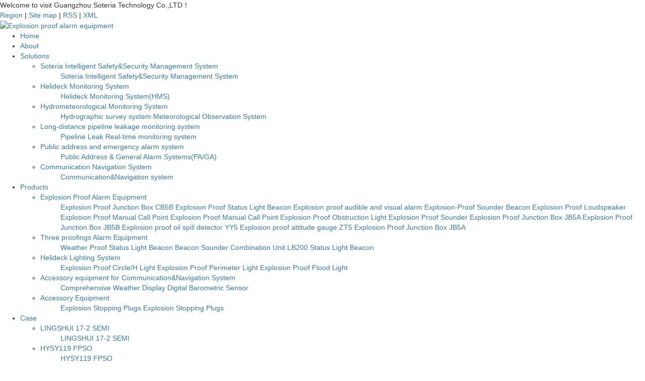

--- FILE ---
content_type: text/html;charset=utf-8
request_url: http://en.ty-tec.com/product/767.html
body_size: 8837
content:

<!DOCTYPE html>
<html lang="en">
<head>
    <meta charset="utf-8">
    <meta name="viewport" content="width=device-width, initial-scale=1, maximum-scale=1, user-scalable=no">
    <link rel="shortcut icon" type="image/x-icon" href="//cdn.myxypt.com/717f267e/22/03/dbe5314c667e41af84c89b91da5e01764fbe48f5.png"/>
    <title>Explosion Proof Obstruction Light-Guangzhou Soteria Technology Co.,LTD</title>
    <meta name="keywords" content="Explosion Proof Obstruction Light"/>
    <meta name="description" content="ExplosionProofObstructionLightGuangzhou Soteria Technology Co.,LTD为你详细介绍ExplosionProofObstructionLight的内容,包括ExplosionProofObstructionLight的用途、型号、范围、图片、评论等,在这里你可以得知所有ExplosionProofObstructionLight的新闻以及目前的市场ExplosionProofObstructionLight价格，ExplosionProofObstructionLight所属产品分类是Explosion Proof Alarm Equipment，在全国地区获得用户好评，欲了解更多详细信息,请点击访问!"/>
        <script src='//cdn.myxypt.com/dcfri2hp/t/1/assets/rem.js?v=1769002163'></script>
    <link rel="stylesheet" href='//gcdn.myxypt.com/libs/bootstrap.css'>
    <link rel="stylesheet" href="//cdn.myxypt.com/dcfri2hp/t/1/assets/app.css?v=1731661283">
    <link rel="stylesheet" href="//cdn.myxypt.com/dcfri2hp/t/1/assets/main.css?v=1638437516">
    <link rel="stylesheet" href='//gcdn.myxypt.com/libs/share.min.css'>
    <link rel="stylesheet" href="//cdn.myxypt.com/dcfri2hp/t/1/assets/style.css?v=1755660954">
    <script src='//gcdn.myxypt.com/libs/jquery.js'></script>
    <script src='//gcdn.myxypt.com/libs/jquery.share.min.js'></script>
    <!-- <script src='//cdn.myxypt.com/assets/rem.js'></script> -->
    <script src='//cdn.myxypt.com/dcfri2hp/t/1/assets/common.js?v=1650614294'></script>

    <link rel="stylesheet" href='//gcdn.myxypt.com/libs/owl.carousel.css'>
<script src='//gcdn.myxypt.com/libs/qrcode.js'></script>
    <!--{* 前端配置 *}-->
<script>
    var config = {
        homeUrl: 'http://en.ty-tec.com/',
                copyCode: "0"
    }
</script>
<script src="//cdn.myxypt.com/dcfri2hp/t/1/assets/app.js?v=1636338844"></script>
<!--{* 第三方JS代码 *}-->
<script type='text/javascript'>
    (function(a, b, c, d, e, j, s) {
        a[d] = a[d] || function() {
            (a[d].a = a[d].a || []).push(arguments)
        };
        j = b.createElement(c),
            s = b.getElementsByTagName(c)[0];
        j.async = true;
        j.charset = 'UTF-8';
        j.src = 'https://static.meiqia.com/widget/loader.js';
        s.parentNode.insertBefore(j, s);
    })(window, document, 'script', '_MEIQIA');
    _MEIQIA('entId', 250897);
</script>
    <script>
        (function() {
            var hm = document.createElement('script');
            hm.src = '//hm.cn86.cn/hm.js?s-09khbahsqdekwiut';
            var s = document.getElementsByTagName('script')[0]; 
            s.parentNode.insertBefore(hm, s);
        })();
    </script>

    <style>
    .x-footer-r{
        display:none;
    }
    </style>
    </head>

<body>
<!--[if lt IE 10]>
<div class="noie">
    You are now using the old version of IE browser, in order to better and fully experience all the functions of the system, please upgrade your browser as soon as possible!
</div>
<![endif]-->

<!-- header -->
<!--{* 头部 *}-->

<!-- 头部 -->
<header>
    <!-- 欢迎 -->
    <div class="welcome m-none">
        <div class="u-flex u-row-between mxw-box">
            <!-- 欢迎语句 -->
            <div class="left">Welcome to visit Guangzhou Soteria Technology Co.,LTD！</div>
            <!-- 600分站 -->
            <div class="right">
                                <a href="http://en.ty-tec.com/region/">Region</a> |
                                <a href="http://en.ty-tec.com/sitemap/">Site map</a> |
                <a href="http://en.ty-tec.com/rss.xml">RSS</a> |
                <a href="http://en.ty-tec.com/sitemap.xml">XML</a>
                            </div>
        </div>
    </div>
    <!-- top -->
    <div class="top m-none">
        <div class="u-flex mxw-box">
            <a href="http://en.ty-tec.com/" class="logo"><img src="//cdn.myxypt.com/717f267e/24/11/bfb30dfb035864784ba151cc474a4ffadd5f92b3.png" alt="Explosion proof alarm equipment" title="Explosion proof alarm equipment"></a>
            <!-- pc 端导航 -->
            <nav class="pc-nav">
                <!-- 导航 -->
                <ul class="pc-menu">
        <li>
        <a href="/" >Home</a>
                            </li>
        <li>
        <a href="http://en.ty-tec.com/about_about/gywm367.html" >About</a>
                                            </li>
        <li>
        <a href="http://en.ty-tec.com/case/1/" >Solutions</a>
                                <ul class="pc-sub-menu">
            <div class="pc-nav-box">
                                <li><a href="http://en.ty-tec.com/case/4/" >Soteria Intelligent Safety&amp;Security Management System</a>
                    
                    <ul class="sub-list">
                                                                                                            <a href="http://en.ty-tec.com/case/119.html" >Soteria Intelligent Safety&amp;Security Management System</a>
                                                                        </ul>
                </li>
                                <li><a href="http://en.ty-tec.com/case/5/" >Helideck Monitoring System</a>
                    
                    <ul class="sub-list">
                                                                                                            <a href="http://en.ty-tec.com/case/120.html" >Helideck Monitoring System(HMS)</a>
                                                                        </ul>
                </li>
                                <li><a href="http://en.ty-tec.com/case/3/" >Hydrometeorological Monitoring System</a>
                    
                    <ul class="sub-list">
                                                                                                            <a href="http://en.ty-tec.com/case/113.html" >Hydrographic survey system</a>
                                                            <a href="http://en.ty-tec.com/case/116.html" >Meteorological Observation System</a>
                                                                        </ul>
                </li>
                                <li><a href="http://en.ty-tec.com/case/6/" >Long-distance pipeline leakage monitoring system</a>
                    
                    <ul class="sub-list">
                                                                                                            <a href="http://en.ty-tec.com/case/117.html" >Pipeline Leak Real-time monitoring system</a>
                                                                        </ul>
                </li>
                                <li><a href="http://en.ty-tec.com/case/7/" >Public address and emergency alarm system</a>
                    
                    <ul class="sub-list">
                                                                                                            <a href="http://en.ty-tec.com/case/118.html" >Public Address &amp; General Alarm Systems(PA/GA)</a>
                                                                        </ul>
                </li>
                                <li><a href="http://en.ty-tec.com/case/8/" >Communication Navigation System</a>
                    
                    <ul class="sub-list">
                                                                                                            <a href="http://en.ty-tec.com/case/115.html" >Communication&amp;Navigation system</a>
                                                                        </ul>
                </li>
                            </div>
        </ul>
                            </li>
        <li>
        <a href="http://en.ty-tec.com/product/" >Products</a>
                                <ul class="pc-sub-menu">
            <div class="pc-nav-box">
                                <li><a href="http://en.ty-tec.com/product/1/" >Explosion Proof Alarm Equipment</a>
                    
                    <ul class="sub-list">
                                                                                <a href="http://en.ty-tec.com/product/792.html" >Explosion Proof Junction Box CB5B</a>
                                                        <a href="http://en.ty-tec.com/product/773.html" >Explosion Proof Status Light Beacon</a>
                                                        <a href="http://en.ty-tec.com/product/756.html" >Explosion proof audible and visual alarm</a>
                                                        <a href="http://en.ty-tec.com/product/772.html" >Explosion-Proof Sounder Beacon</a>
                                                        <a href="http://en.ty-tec.com/product/764.html" >Explosion Proof Loudspeaker</a>
                                                        <a href="http://en.ty-tec.com/product/766.html" >Explosion Proof Manual Call Point</a>
                                                        <a href="http://en.ty-tec.com/product/765.html" >Explosion Proof Manual Call Point</a>
                                                        <a href="http://en.ty-tec.com/product/767.html" >Explosion Proof Obstruction Light</a>
                                                        <a href="http://en.ty-tec.com/product/769.html" >Explosion Proof Sounder</a>
                                                        <a href="http://en.ty-tec.com/product/759.html" >Explosion Proof Junction Box JB5A</a>
                                                        <a href="http://en.ty-tec.com/product/778.html" >Explosion Proof Junction Box JB5B</a>
                                                        <a href="http://en.ty-tec.com/product/785.html" >Explosion proof oil spill detector YY5</a>
                                                        <a href="http://en.ty-tec.com/product/786.html" >Explosion proof attitude gauge ZT5</a>
                                                        <a href="http://en.ty-tec.com/product/787.html" >Explosion Proof Junction Box JB5A</a>
                                                                                                </ul>
                </li>
                                <li><a href="http://en.ty-tec.com/product/6/" >Three proofings Alarm Equipment</a>
                    
                    <ul class="sub-list">
                                                                                <a href="http://en.ty-tec.com/product/761.html" >Weather Proof Status Light Beacon</a>
                                                        <a href="http://en.ty-tec.com/product/763.html" >Beacon Sounder Combination Unit</a>
                                                        <a href="http://en.ty-tec.com/product/770.html" >LB200 Status Light Beacon</a>
                                                                                                </ul>
                </li>
                                <li><a href="http://en.ty-tec.com/product/2/" >Helideck Lighting System</a>
                    
                    <ul class="sub-list">
                                                                                <a href="http://en.ty-tec.com/product/782.html" >Explosion Proof Circle/H Light</a>
                                                        <a href="http://en.ty-tec.com/product/768.html" >Explosion Proof Perimeter Light</a>
                                                        <a href="http://en.ty-tec.com/product/758.html" >Explosion Proof Flood Light</a>
                                                                                                </ul>
                </li>
                                <li><a href="http://en.ty-tec.com/product/4/" >Accessory equipment for Communication&amp;Navigation System</a>
                    
                    <ul class="sub-list">
                                                                                <a href="http://en.ty-tec.com/product/775.html" >Comprehensive Weather Display</a>
                                                        <a href="http://en.ty-tec.com/product/755.html" >Digital Barometric Sensor</a>
                                                                                                </ul>
                </li>
                                <li><a href="http://en.ty-tec.com/product/7/" >Accessory Equipment</a>
                    
                    <ul class="sub-list">
                                                                                <a href="http://en.ty-tec.com/product/791.html" >Explosion Stopping Plugs</a>
                                                        <a href="http://en.ty-tec.com/product/789.html" >Explosion Stopping Plugs</a>
                                                                                                </ul>
                </li>
                            </div>
        </ul>
                            </li>
        <li>
        <a href="http://en.ty-tec.com/case/2/" >Case</a>
                                <ul class="pc-sub-menu">
            <div class="pc-nav-box">
                                <li><a href="http://en.ty-tec.com/case/9/" >LINGSHUI 17-2 SEMI</a>
                    
                    <ul class="sub-list">
                                                                                                            <a href="http://en.ty-tec.com/case/112.html" >LINGSHUI 17-2 SEMI</a>
                                                                        </ul>
                </li>
                                <li><a href="http://en.ty-tec.com/case/10/" >HYSY119 FPSO</a>
                    
                    <ul class="sub-list">
                                                                                                            <a href="http://en.ty-tec.com/case/111.html" >HYSY119 FPSO</a>
                                                                        </ul>
                </li>
                                <li><a href="http://en.ty-tec.com/case/11/" >Pipeline Leak Realtime monitoring system</a>
                    
                    <ul class="sub-list">
                                                                                                            <a href="http://en.ty-tec.com/case/110.html" >Pipeline Leak Realtime monitoring system</a>
                                                                        </ul>
                </li>
                                <li><a href="http://en.ty-tec.com/case/12/" >Intelligent security system</a>
                    
                    <ul class="sub-list">
                                                                                                            <a href="http://en.ty-tec.com/case/109.html" >Intelligent security system for offshore platform</a>
                                                                        </ul>
                </li>
                            </div>
        </ul>
                            </li>
        <li>
        <a href="http://en.ty-tec.com/news/" >News</a>
                                <ul class="pc-sub-menu">
            <div class="pc-nav-box">
                                <li><a href="http://en.ty-tec.com/news/1/" >Company news</a>
                    
                    <ul class="sub-list">
                                                                    </ul>
                </li>
                                <li><a href="http://en.ty-tec.com/news/2/" >Industry information</a>
                    
                    <ul class="sub-list">
                                                                    </ul>
                </li>
                            </div>
        </ul>
                            </li>
        <li>
        <a href="http://en.ty-tec.com/about_contact/" >Contact</a>
                                <ul class="pc-sub-menu">
            <div class="pc-nav-box">
                                <li><a href="http://en.ty-tec.com/about_contact/lxc2e.html" >contact us</a>    
                </li>
                            </div>
        </ul>
                            </li>
        <div class="language">
        <p><a href="http://www.ty-tec.com" target="_self">CN</a>/<a href="http://en.ty-tec.com/" target="_self" textvalue="EN">EN</a></p>
    </div>

</ul>








            </nav>
        </div>
    </div>
    <!-- 移动端导航 -->
    <nav class="mob-nav">
        <!-- 头部 -->
        <div class="mob-nav-head">
            <div class="nav-btn">
                <i></i><i></i><i></i>
            </div>
            <div class="nav-logo"><a href="http://en.ty-tec.com/"><img src="//cdn.myxypt.com/717f267e/22/08/8d1df765d0f5371a062f3415b0a69e9babca7d3b.png"  alt="Explosion proof alarm equipment" title="Explosion proof alarm equipment"></a></div>
        </div>
        <!-- 导航菜单 -->
        <ul class="mob-nav-menu">
        <li>
        <a href="/" >Home</a>
                            </li>
        <li>
        <a href="http://en.ty-tec.com/about_about/gywm367.html" >About</a>
                                            </li>
        <li>
        <a href="http://en.ty-tec.com/case/1/" >Solutions</a>
                                <ul class="mob-sub-menu">
                        <li><a href="http://en.ty-tec.com/case/4/" >Soteria Intelligent Safety&amp;Security Management System</a></li>
                        <li><a href="http://en.ty-tec.com/case/5/" >Helideck Monitoring System</a></li>
                        <li><a href="http://en.ty-tec.com/case/3/" >Hydrometeorological Monitoring System</a></li>
                        <li><a href="http://en.ty-tec.com/case/6/" >Long-distance pipeline leakage monitoring system</a></li>
                        <li><a href="http://en.ty-tec.com/case/7/" >Public address and emergency alarm system</a></li>
                        <li><a href="http://en.ty-tec.com/case/8/" >Communication Navigation System</a></li>
                    </ul>
                            </li>
        <li>
        <a href="http://en.ty-tec.com/product/" >Products</a>
                                <ul class="mob-sub-menu">
                        <li><a href="http://en.ty-tec.com/product/1/" >Explosion Proof Alarm Equipment</a></li>
                        <li><a href="http://en.ty-tec.com/product/6/" >Three proofings Alarm Equipment</a></li>
                        <li><a href="http://en.ty-tec.com/product/2/" >Helideck Lighting System</a></li>
                        <li><a href="http://en.ty-tec.com/product/4/" >Accessory equipment for Communication&amp;Navigation System</a></li>
                        <li><a href="http://en.ty-tec.com/product/7/" >Accessory Equipment</a></li>
                    </ul>
                            </li>
        <li>
        <a href="http://en.ty-tec.com/case/2/" >Case</a>
                                <ul class="mob-sub-menu">
                        <li><a href="http://en.ty-tec.com/case/9/" >LINGSHUI 17-2 SEMI</a></li>
                        <li><a href="http://en.ty-tec.com/case/10/" >HYSY119 FPSO</a></li>
                        <li><a href="http://en.ty-tec.com/case/11/" >Pipeline Leak Realtime monitoring system</a></li>
                        <li><a href="http://en.ty-tec.com/case/12/" >Intelligent security system</a></li>
                    </ul>
                            </li>
        <li>
        <a href="http://en.ty-tec.com/news/" >News</a>
                                <ul class="mob-sub-menu">
                        <li><a href="http://en.ty-tec.com/news/1/" >Company news</a></li>
                        <li><a href="http://en.ty-tec.com/news/2/" >Industry information</a></li>
                    </ul>
                            </li>
        <li>
        <a href="http://en.ty-tec.com/about_contact/" >Contact</a>
                                <ul class="mob-sub-menu">
                        <li><a href="http://en.ty-tec.com/about_contact/lxc2e.html" >contact us</a></li>
                    </ul>
                            </li>
        <div class="language">
        <p><a href="http://www.ty-tec.com" target="_self">CN</a>/<a href="http://en.ty-tec.com/" target="_self" textvalue="EN">EN</a></p>
    </div>
</ul>



    </nav>

</header>






    <!-- * 内页banner * -->
    <div class="page-banner">
            <img src="//cdn.myxypt.com/717f267e/22/04/f06b5df6428de896942d825bc86830c1e8b80185.jpg" alt="Explosion Proof Alarm Equipment">
        <div class="nybt">
        <h3>Product Center</h3>
    </div>
</div>

    <!-- * 当前位置 * -->
    <div class="page-position">
        <div class="container">
                            current position：
<a href="http://en.ty-tec.com/">Home</a>
 &gt; 
<a href="http://en.ty-tec.com/product/">Product Center</a> > <a href="http://en.ty-tec.com/product/1/">Explosion Proof Alarm Equipment</a>                    </div>
    </div>

    <!-- * 主体部分 * -->
    <div class="page-wrap">
        <div class="container">
            <!-- * 左侧 * -->
                        <div class="page-wrap-left xymob-menu-click">
                <div class="xymob-left-close-btn"><i class="icon-font icon-close"></i></div>
                <div class="xypg-left">
                    <!-- * 分类 * -->
                    <div class="xypg-left-box xypg-left-menu">
                        <div class="xypg-left-title">
                            <h3>Product Center <span>Product</span>
</h3>
                        </div>
                        <div class="xypg-left-con">
                                <ul class="xypg-left-nav">
            <li data-id="1">
            <a href="http://en.ty-tec.com/product/1/">Explosion Proof Alarm Equipment</a>
            <div class="first-nav-btn"></div>
                    </li>
            <li data-id="6">
            <a href="http://en.ty-tec.com/product/6/">Three proofings Alarm Equipment</a>
            <div class="first-nav-btn"></div>
                    </li>
            <li data-id="2">
            <a href="http://en.ty-tec.com/product/2/">Helideck Lighting System</a>
            <div class="first-nav-btn"></div>
                    </li>
            <li data-id="4">
            <a href="http://en.ty-tec.com/product/4/">Accessory equipment for Communication&amp;Navigation System</a>
            <div class="first-nav-btn"></div>
                    </li>
            <li data-id="7">
            <a href="http://en.ty-tec.com/product/7/">Accessory Equipment</a>
            <div class="first-nav-btn"></div>
                    </li>
    </ul>
                        </div>
                    </div>

                    <div class="xypg-left-box xypg-left-contact">
                        <div class="xypg-left-title">
                            <h3>contact us<span>Contact Us</span></h3>
                        </div>
                        <div class="xypg-left-con">
                            <div class="page-wrap-contact">
                                <h4>Guangzhou Soteria Technology Co.,LTD</h4>
                                <p>Market contact: Mr. Wang 18665604820</p><p>Tel: +020-85645429-8007</p><p>Email:&nbsp;bo.wang@ty-tec.com</p><p>Address: Essence Science Park, No. 19, Nanxiang Second Road, Science City, Huangpu District, Guangzhou</p>
                            </div>
                        </div>
                    </div>

                    <!-- * 最新新闻 * -->
                    <!-- * 如果需要显示请删掉 hidden 类 * -->
                    <div class="xypg-left-box xypg-left-news">
                        <div class="xypg-left-title">
                            <h3>news.latest_news<span>Recommend</span></h3>
                        </div>
                        <div class="xypg-left-con">
                            <ul class="latest-news">
                                                                <li><a href="http://en.ty-tec.com/news/453.html" title="Intelligent security system makes life more secure">Intelligent security system makes life more secure</a></li>
                                                                <li><a href="http://en.ty-tec.com/news/454.html" title="Technical application of intelligent security system">Technical application of intelligent security system</a></li>
                                                                <li><a href="http://en.ty-tec.com/news/455.html" title="What technologies are mainly used in intelligent security systems?">What technologies are mainly used in intelligent security systems?</a></li>
                                                                <li><a href="http://en.ty-tec.com/news/456.html" title="What is an explosion-proof indicator light?">What is an explosion-proof indicator light?</a></li>
                                                                <li><a href="http://en.ty-tec.com/news/457.html" title="How to choose the explosion-proof status indicator correctly">How to choose the explosion-proof status indicator correctly</a></li>
                                                                <li><a href="http://en.ty-tec.com/news/458.html" title="What are the factors that affect the service life of the explosion-proof status indicator?">What are the factors that affect the service life of the explosion-proof status indicator?</a></li>
                                                            </ul>
                        </div>
                    </div>


                    <!-- * 热门关键词 * -->
                    <!-- * 如果需要显示请删掉 hidden 类 * -->
                                        <div class="xypg-left-box xypg-left-keys mxw-ny-keyword">
                        <div class="xypg-left-title">
                            <h3>hot key words<span>Keywords</span></h3>
                        </div>
                        <div class="xypg-left-con">
                            <ul class="hot-keys">
                                                            </ul>
                        </div>
                    </div>
                                    </div>
            </div>
            
            <!-- * 右侧 * -->
                        <div class="page-wrap-right">
                <div class="xypg-right-content">
                        <!-- * 判断后台有没有录入多图 * -->
    	<!-- 产品详情页面 -->
<div class="xypg-product-detail">
    <div class="page-product-detail-box clearfix">
        <div class="page-product-detail-effect">
            <div class="big-img easyzoom easyzoom--overlay"><a href="//cdn.myxypt.com/717f267e/25/08/64f374458fa4d4aaf28260cfd323fd1ca9048a50.jpg"><img src="//cdn.myxypt.com/717f267e/25/08/64f374458fa4d4aaf28260cfd323fd1ca9048a50.jpg" alt="Explosion Proof Obstruction Light"/></a></div>
        </div>
        <div class="page-product-detail-right">
            <h1>Explosion Proof Obstruction Light</h1>
            <ul class="product-detail-item">
                <li>Category：<span>Explosion Proof Alarm Equipment</span></li>
                <li>Browse number：<span><script src="http://en.ty-tec.com/browse.php?model=product&id=767"></script></span></li>
                <li style="position: relative;">QR code：
                    <span 
                        onmouseout="cancelQrcode('qrcode767')" 
                        onmouseover="showQrcode('http://en.ty-tec.com/product/767.html', 'qrcode767')"
                        style="display: inline-block;position: relative;"
                    >
                        <i class="icon-qrcode"></i>
                    </span>
                    <div class="qr-code">
                        <div id="qrcode767"></div>
                    </div>
                </li>
                <li>Release time：<span>2024-11-15 16:37:02</span></li>
            </ul>
            <div class="product-detail-slick">
                <div class="owl-carousel">
                                        <a class="slick-item active" href="//cdn.myxypt.com/717f267e/25/08/64f374458fa4d4aaf28260cfd323fd1ca9048a50.jpg" data-standard="//cdn.myxypt.com/717f267e/25/08/64f374458fa4d4aaf28260cfd323fd1ca9048a50.jpg">
                        <img src="//cdn.myxypt.com/717f267e/25/08/64f374458fa4d4aaf28260cfd323fd1ca9048a50.jpg" />
                    </a>
                                    </div>
            </div>

            <div class="page-product-inquiry">
                <a class="buy-product hidden" href="javascript:void(0)" >Buy now</a>
                <a href="http://en.ty-tec.com/inquiry/">I want to make an inquiry</a>
            </div>
        </div>
    </div>

    <div class="product-detail-tab">
        <ul class="product-detail-tabli">
            <li>Product description</li>
                        <li>file download</li>
                 
        </ul>

        <div class="product-detail-tabbox">
            <div class="product-detail-tabcon">
                <p style="line-height: 2em;"><span style="font-size: 18px;"><img src="//cdn.myxypt.com/717f267e/22/04/b16a15b375294de81bfdee666637e68b29e5215d.png"/></span></p><p style="line-height: 2em;"><span style="font-size: 18px;"></span></p><p style="line-height: 2em;"><span style="font-size: 18px;">Explosion proof obstruction light is used in non-hazardous areas of petrochemical and offshore oil and gas platforms. It displays the outline of buildings, allowing pilots to assess the height and shape of structures, thereby serving as a warning signal.</span></p><p style="line-height: 2em;"><span style="font-size: 18px;"><br/></span></p><p style="line-height: 2em;"><span style="color: rgb(51, 153, 204); font-style: italic; font-weight: 700; text-wrap-mode: wrap; font-size: 18px;">Features：</span></p><p style="line-height: 2em;"><span style="font-size: 18px;"></span></p><table><tbody><tr class="firstRow"><td width="414" valign="top" style="word-break: break-all;"><p style="line-height: 2em;"><span style="font-size: 18px;"><span style="font-size: 18px; text-wrap-mode: wrap;">●&nbsp;</span>Zones 1 &amp; 2</span></p></td><td width="414" valign="top" style="word-break: break-all;"><p style="line-height: 2em;"><span style="font-size: 18px;"><span style="font-size: 18px; text-wrap-mode: wrap;">●&nbsp;</span>Conform to the requirements of marine and oil &amp; gas industry environments</span></p></td></tr><tr><td width="414" valign="top" style="word-break: break-all;"><p style="line-height: 2em;"><span style="font-size: 18px;"><span style="font-size: 18px; text-wrap-mode: wrap;">●&nbsp;</span>Adopt low power consumption and long-life LED light source</span></p></td><td width="414" valign="top" style="word-break: break-all;"><p style="line-height: 2em;"><span style="font-size: 18px;"><span style="font-size: 18px; text-wrap-mode: wrap;">●&nbsp;</span>316L stainless steel housing</span></p></td></tr><tr><td width="414" valign="top" style="word-break: break-all;"><p style="line-height: 2em;"><span style="font-size: 18px;"><span style="font-size: 18px; text-wrap-mode: wrap;">●&nbsp;</span>Red low light intensity application</span></p></td><td width="414" valign="top" style="word-break: break-all;"><p style="line-height: 2em;"><span style="font-size: 18px;"><span style="font-size: 18px; text-wrap-mode: wrap;">●&nbsp;</span>Meet CAP168-2014, MH/T 6012-1999 and QHS4023</span></p></td></tr><tr><td width="414" valign="top" style="word-break: break-all;"><p style="line-height: 2em;"><span style="font-size: 18px;"><span style="font-size: 18px; text-wrap-mode: wrap;">●&nbsp;</span>Safety specification for offshore oil helicopter deck take-off and landing</span></p></td><td width="414" valign="top"><br/></td></tr></tbody></table><p style="line-height: 2em;"><span style="font-size: 18px;"></span></p><p style="text-wrap-mode: wrap; line-height: 2em;"><span style="font-style: italic; font-weight: bold; color: rgb(51, 153, 204); line-height: 18px; font-size: 18px;">Technical Parameters：</span></p><p style="text-wrap-mode: wrap; line-height: 2em;"><span style="font-size: 18px;"><strong><span style="font-size: 18px; color: rgb(80, 84, 89);"><strong>■ Certification</strong></span></strong><strong><span style="font-size: 18px; color: rgb(80, 84, 89);"></span></strong></span></p><p style="line-height: 2em;"><span style="font-size: 18px;"></span></p><table><tbody><tr class="firstRow"><td width="414" valign="top" style="word-break: break-all;"><p style="line-height: 2em;"><span style="font-size: 18px;">Ex-mark：</span></p></td><td width="414" valign="top" style="word-break: break-all;"><p style="line-height: 2em;"><span style="font-size: 18px;">CE23.5473X</span></p><p style="line-height: 2em;"><span style="font-size: 18px;">Ex db IIC T6 Gb</span></p></td></tr><tr><td width="414" valign="top" style="word-break: break-all;"><p style="line-height: 2em;"><span style="font-size: 18px;">Ambient temperature：</span></p></td><td width="414" valign="top" style="word-break: break-all;"><p style="line-height: 2em;"><span style="font-size: 18px;">-40℃～+60℃</span></p></td></tr><tr><td width="414" valign="top" style="word-break: break-all;"><p style="line-height: 2em;"><span style="font-size: 18px;">Zone：</span></p></td><td width="414" valign="top" style="word-break: break-all;"><p style="line-height: 2em;"><span style="font-size: 18px;">Zone 1, Zone 2</span></p></td></tr></tbody></table><p style="line-height: 2em;"><span style="font-size: 18px;"><strong style="font-size: 18px; text-wrap-mode: wrap;"><span style="font-size: 18px; color: rgb(80, 84, 89);"><strong>■ Physical properties</strong></span></strong></span></p><table><tbody><tr class="firstRow"><td width="414" valign="top" style="word-break: break-all;"><p style="line-height: 2em;"><span style="font-size: 18px;">Protection class：</span></p></td><td width="414" valign="top" style="word-break: break-all;"><p style="line-height: 2em;"><span style="font-size: 18px;">IP66</span></p></td></tr><tr><td width="414" valign="top" style="word-break: break-all;"><p style="line-height: 2em;"><span style="font-size: 18px;">Housing material：</span></p></td><td width="414" valign="top" style="word-break: break-all;"><p style="line-height: 2em;"><span style="font-size: 18px;">Housing: 316L stainless steel</span></p><p style="line-height: 2em;"><span style="font-size: 18px;">Shade: Tempered glass</span></p></td></tr><tr><td width="414" valign="top" style="word-break: break-all;"><p style="line-height: 2em;"><span style="font-size: 18px;">Mounting parts material：</span></p></td><td width="414" valign="top" style="word-break: break-all;"><p style="line-height: 2em;"><span style="font-size: 18px;">316L stainless steel</span></p></td></tr><tr><td width="414" valign="top" style="word-break: break-all;"><p style="line-height: 2em;"><span style="font-size: 18px;">Housing color：</span></p></td><td width="414" valign="top" style="word-break: break-all;"><p style="line-height: 2em;"><span style="font-size: 18px;">Stainless steel natural color</span></p></td></tr><tr><td width="414" valign="top" style="word-break: break-all;"><p style="line-height: 2em;"><span style="font-size: 18px;">*Cable entry：</span></p></td><td width="414" valign="top" style="word-break: break-all;"><p style="line-height: 2em;"><span style="font-size: 18px;">2×M25×1.5</span></p></td></tr><tr><td width="414" valign="top" style="word-break: break-all;"><p style="line-height: 2em;"><span style="font-size: 18px;">Weight：</span></p></td><td width="414" valign="top" style="word-break: break-all;"><p style="line-height: 2em;"><span style="font-size: 18px;">≤5kg</span></p></td></tr></tbody></table><p style="line-height: 2em;"><span style="font-size: 18px;"><strong style="text-wrap-mode: wrap; font-size: 18px;"><span style="font-size: 18px; color: rgb(80, 84, 89);"><strong>■ Electrical properties</strong></span></strong></span></p><table><tbody><tr class="firstRow"><td width="414" valign="top" style="word-break: break-all;"><p style="line-height: 2em;"><span style="font-size: 18px;">Light source：</span></p></td><td width="414" valign="top" style="word-break: break-all;"><p style="line-height: 2em;"><span style="font-size: 18px;">LED</span></p></td></tr><tr><td width="414" valign="top" style="word-break: break-all;"><p style="line-height: 2em;"><span style="font-size: 18px;">Lifespan：</span></p></td><td width="414" valign="top" style="word-break: break-all;"><p style="line-height: 2em;"><span style="font-size: 18px;">＞80,000 hours</span></p></td></tr><tr><td width="414" valign="top" style="word-break: break-all;"><p style="line-height: 2em;"><span style="font-size: 18px;">Operating mode：</span></p></td><td width="414" valign="top" style="word-break: break-all;"><p style="line-height: 2em;"><span style="font-size: 18px;">Normally on</span></p></td></tr><tr><td width="414" valign="top" style="word-break: break-all;"><p style="line-height: 2em;"><span style="font-size: 18px;">Rated power：</span></p></td><td width="414" valign="top" style="word-break: break-all;"><p style="line-height: 2em;"><span style="font-size: 18px;">5W</span></p></td></tr><tr><td width="414" valign="top" style="word-break: break-all;"><p style="line-height: 2em;"><span style="font-size: 18px;">Light power：</span></p></td><td width="414" valign="top" style="word-break: break-all;"><p style="line-height: 2em;"><span style="font-size: 18px;">CAP437-2018</span></p></td></tr><tr><td width="414" valign="top" style="word-break: break-all;"><p style="line-height: 2em;"><span style="font-size: 18px;">Communication：</span></p></td><td width="414" valign="top" style="word-break: break-all;"><p style="line-height: 2em;"><span style="font-size: 18px;">RS485/422/TCP-IP *</span></p></td></tr></tbody></table><p style="line-height: 2em;"><span style="font-size: 18px;">* Cable gland and plug are optional as per user&#39;s needs</span></p><p style="line-height: 2em;"><span style="font-size: 18px;">* Communication is an optional accessory provided as per user&#39;s needs</span></p><p class="pf0"><br/></p><p class="pf0"><br/></p><p style="line-height: 2em;"><span style="font-size: 18px;"><br/></span></p><p style="line-height: 2em;"><span style="font-size: 16px;"><br/></span></p><p style="line-height: 2em;"><br/></p>
            </div>
                        <div class="product-detail-tabcon">
                <ul class="xypg-detail-file-dwon">
                                        <li>
                        <div class="list-con">
                            <p>ATEX Certification（Cert. No.：TUV 21 ATEX 8781 X）-OP5 Low-Intensity Explosion ProofObstruction Light（TY104，Effective Long-term）20230612</p>
                            <a href="http://en.ty-tec.com/inquiry/">[Click to download]</a>
                        </div>
                    </li>
                                        <li>
                        <div class="list-con">
                            <p>IECEx Certification（Cert. No.：IECEx TUR 21.0071X）-OP5 Low-Intensity Explosion ProofObstruction Light（TY104，Effective Long-term）20230612</p>
                            <a href="http://en.ty-tec.com/inquiry/">[Click to download]</a>
                        </div>
                    </li>
                                        <li>
                        <div class="list-con">
                            <p>Datasheet：Explosion Proof Obstruction Light</p>
                            <a href="http://en.ty-tec.com/inquiry/">[Click to download]</a>
                        </div>
                    </li>
                                    </ul>
            </div>
                    </div>
    </div>

    <!--分享插件-->
    <div id="xy-share" class="pull-right">
    <div class="social-share" data-sites="weibo, wechat, qq, qzone, douban"></div>
</div>
    <div class="xypg-detail-tags">
        <div class="tags-title">
            <h3>Tags</h3>
        </div>
        <div class="tags-content"></div>
    </div>
    
    <div class="xypg-detail-url">url：<a href="http://en.ty-tec.com/product/767.html">http://en.ty-tec.com/product/767.html</a></div>

    <div class="xypg-detail-pn">
        <div><b>Previous：</b><a href="http://en.ty-tec.com/product/765.html">Explosion Proof Manual Call Point</a><span>2022-03-15</span></div>
        <div><b>Next：</b><a href="http://en.ty-tec.com/product/769.html">Explosion Proof Sounder</a><span>2022-03-15</span></div>
    </div>

</div>
<!-- 商品购买 -->
<script>
    var productid='767';
    $('.page-product-inquiry a.buy-product').click(function(){
        islogin();
        var url = 'http://en.ty-tec.com/ajaxOrders.php?action=shopping';
        $.post(url,{id:productid}, function(data){
            if(data == 1){
                window.location.href='http://en.ty-tec.com/person.php?action=shopping';
            }
        });
    })
    $('.page-product-inquiry a.buy-shopping').click(function(){
        islogin();
        var url = 'http://en.ty-tec.com/ajaxOrders.php?action=shoppingadd';
        $.post(url,{id:productid}, function(data){
            if(data){
                $('span.prompt').text(data).stop().show().stop().fadeOut(1600);
            }
        });

    })
    function islogin(){
        if('' == ''){
            window.location.href='http://en.ty-tec.com/login.php';
        }
    }
</script>
<script>
   function showQrcode(url, id) {
       var qrcode = new QRCode(document.getElementById(id), {
           width: 100, //设置宽高
           height: 100
       });
       qrcode.makeCode(url);
       $("#" + id).parent().show()
       $("#" + id).show()
   }

   function cancelQrcode(id) {
       $("#" + id).html('')
       $("#" + id).parent().css('display','none')
   }
</script>    
    <!-- * 最近浏览 * -->
    <!-- * 最近浏览 * -->
<div class="xypg-relate">
    <div class="relate-product">
        <h4 class="relate-title"><span>Recently Viewed：</span></h4>
        <div class="relate-product-slick owl-carousel">
                    </div>
    </div>
</div>
            <div class="xypg-relate">
            <!-- * 相关 * -->
            <!-- 相关产品 -->
<div class="relate-product">
    <h4 class="relate-title"><span>Related products</span></h4>

    <div class="relate-product-slick owl-carousel">
            </div>

</div>
            <!-- 相关新闻 -->
<div class="relate-news">
    <h4 class="relate-title"><span>news.related_news</span></h4>

    <ul class="clearfix relate-news-list">
            </ul>
</div>
        </div>
                    </div>
                
                                                            </div>
            
            <!-- * 手机弹窗 * -->
                        <div class="page-mob-tool">
                <ul>
                    <li class="xymob-page-navbtn"><i class="icon-font icon-dots-horizontal"></i></li>
                    <li class="xymob-page-backtop"><i class="icon-font icon-top"></i></li>
                </ul>
            </div>
                    </div>
    </div>


<footer>
	<div class="mxw-box">
		<div class="foot-logo"><img src="//cdn.myxypt.com/717f267e/24/11/bfb30dfb035864784ba151cc474a4ffadd5f92b3.png" alt="Explosion proof alarm equipment" title="Explosion proof alarm equipment"></div>
		<div class="foot-nav m-none">
						<a class="nav-item" href="/" >Home</a>
						<a class="nav-item" href="http://en.ty-tec.com/about_about/gywm367.html" >About</a>
						<a class="nav-item" href="http://en.ty-tec.com/case/1/" >Solutions</a>
						<a class="nav-item" href="http://en.ty-tec.com/product/" >Products</a>
						<a class="nav-item" href="http://en.ty-tec.com/case/2/" >Case</a>
						<a class="nav-item" href="http://en.ty-tec.com/news/" >News</a>
						<a class="nav-item" href="http://en.ty-tec.com/about_contact/" >Contact</a>
					</div>
		<div class="mxw-copyright">
			<div>COPYRIGHT 2022 
				Guangzhou Soteria Technology Co.,LTD
				  
																Mainly engaged in
								<a href="http://en.ty-tec.com/search.php?wd=Explosion proof alarm equipment">Explosion proof alarm equipment</a>,<a href="http://en.ty-tec.com/search.php?wd=explosion-proof helideck light">explosion-proof helideck light</a>,<a href="http://en.ty-tec.com/search.php?wd=intelligent security system">intelligent security system</a>
								, Welcome to inquire！
							</div>
			<div>copyright | 
								record number：
								<a href="http://beian.miit.gov.cn/" target="_blank"></a>
			</div>
			<!-- 技术支持 -->
			<div>
												by:
								<a href="http://www.toobest.cn" target='_blank'>toobest.cn</a>
							</div>
		</div>
	</div>
</footer>






















<!-- 右侧客服 -->
<!-- 侧边工具栏 -->
            <div id="toolbar">
            <ul class="online-one">
                                <li class="phone" style="background: #2c9aba">
                        <span class="icon-font icon-phone"></span>
                        <span class="wz">Hotline</span>
                        <div class="tel-phone" style="background: #2c9aba">
                            13570144566
                        </div>
                    </li>
                <li><a href="http://en.ty-tec.com/inquiry/" style="background: #2c9aba">
                        <span class="icon-font icon-message"></span>
                        <span class="wz">Message</span>
                    </a></li>
                <li class="ewm" style="background: #2c9aba">
                    <span class="icon-font icon-ewm"></span>
                    <span class="wz">Wechat</span>
                                            <div class="ewm-box">
                            <div class="arrow-regular"></div>
                            <img src="//cdn.myxypt.com/717f267e/22/04/bbe7c093c885c9d800eaa72edb7a1c282318e22a.jpg" alt="QR code" />
                        </div>
                                    </li>
                <li class="backtop"><a href="javascript:;" style="background: #2c9aba">
                        <span class="icon-font icon-top"></span>
                        <span class="wz">TOP</span>
                    </a></li>
            </ul>
        </div>
    
<script>
    $(function () {
        var color = '#2c9aba';

        // $("#toolbar li a").css("background", color);
        // $("#toolbar li.ewm").css("background", color);

        // 返回顶部
        app.backTop("#toolbar .backtop",300);
        var imgUrl = 'http://en.ty-tec.com/';
        if($(".ewm-box img").attr('src') == imgUrl ) {
            $(".ewm-box").remove();
        }

        $(".online-three .close").click(function () {
            $(this).parents("#toolbar").hide();
        })
    })
</script>

<script type="text/javascript">
  $(".smtg h3").click(function () {
    $(".smtg p").slideToggle();
  });
</script>

<!-- 公安备案代码 -->

    <script src='//gcdn.myxypt.com/libs/owl.carousel.js'></script>
<script>
    $(function () {
        // 产品详情页面高亮
        var curID = '1';
        $(".xypg-left-nav li").each(function () {
            var dataID = $(this).data('id');
            if(dataID == curID) {
                $(this).addClass('clicked');
            }
        });
        // tab 标签页切换特效
        app.tabs('.product-detail-tabli li','.product-detail-tabbox .product-detail-tabcon','click');
    })
</script>
<script src='//gcdn.myxypt.com/libs/easyzoom.js'></script>
<script>
    $(function () {
        $(".product-detail-slick .owl-carousel").owlCarousel({
            margin: 10,
            dots:false,
            nav: true,
            loop: false,
            items: 4,
            navText: ['<i class="icon-font icon-left-arrow"></i>', '<i class="icon-font icon-right-arrow"></i>']
        });
        var $easyzoom = $('.easyzoom').easyZoom();
        var api1 = $easyzoom.filter('.page-product-detail-effect .big-img').data('easyZoom');
        $('.product-detail-slick .owl-item').on('click', 'a', function(e) {
            var $this = $(this);
            e.preventDefault();
            $this.addClass('active').parents('.owl-item').siblings().find('a').removeClass('active');
            // Use EasyZoom's `swap` method
            api1.swap($this.data('standard'), $this.attr('href'));
        });
    })
</script>
    <script src="//cdn.myxypt.com/dcfri2hp/t/1/assets/main.js?v=1635234257"></script>
<script src='//cdn.myxypt.com/assets/wow.min.js'></script>
<script>
    var wow = new WOW({
        boxClass: 'wow',
        animateClass: 'animated',
        offset: 0,
        mobile: true,
        live: true
    });
    wow.init();
</script>
</body>
</html>


--- FILE ---
content_type: text/html;charset=utf-8
request_url: http://en.ty-tec.com/browse.php?model=product&id=767
body_size: 43
content:
document.write('5942');